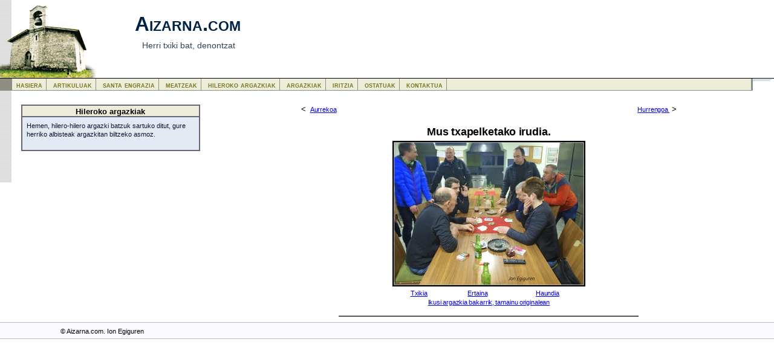

--- FILE ---
content_type: text/html
request_url: http://aizarna.com/hilero/Otsaileko%20albisteak%20irudiekin%202018/Musa-2.JPG/view
body_size: 1502
content:
 <!DOCTYPE HTML PUBLIC "-//W3C//DTD HTML 4.0//EN"  "http://www.w3.org/TR/REC-html40/strict.dtd">
<html>
<head>
<title>Aizarna.com :: Mus txapelketako irudia.</title>
<link rel="stylesheet" href="/ui/global.css" type="text/css" media="all">
<script src="/ui/js/jquery1.4.1.min.js" type="text/javascript"></script> 
<script src="/ui/js/jquery.easing.1.2.js" type="text/javascript"></script> 
<script src="/ui/js/jquery.slideviewer.1.2.js" type="text/javascript"></script> 
<script src='https://www.google.com/recaptcha/api.js'></script>
</head>

<body class="home">

<div id="masthead">
  <h1><span>Aizarna.com</span></h1>
  <p id="tag">
  Herri txiki bat, denontzat
  </p>
</div>

<div id="main">

  <div id="content">
 
<table border="0" cellpadding="0" cellspacing="0" width="75%" align="center">
  <tr> 
    <td align="left" width="25%" valign="top"> 
            &lt;&nbsp; 
            <a href="http://aizarna.com/hilero/Otsaileko%20albisteak%20irudiekin%202018/Musa-1.JPG/view"><small> 
      Aurrekoa
      </small></a> 
                </td>
    <td align="center" width="50%"> 
      <h3> 
        Mus txapelketako irudia.
      </h3>
    </td>
    <td align="right" width="25%" valign="top"> 
                  <a href="http://aizarna.com/hilero/Otsaileko%20albisteak%20irudiekin%202018/Musa-3.JPG/view"><small> 
      Hurrengoa
      </small></a> 
            &nbsp;&gt; 
          </td>
  </tr>
  <tr> 
    <td colspan="3"> 
      <table border="0" cellspacing="0" cellpadding="0" width="50%" align="center">
        <tr> 
          <td align="center" colspan="3"> 
            <img src="http://aizarna.com/hilero/Otsaileko%20albisteak%20irudiekin%202018/Musa-2.JPG?display=small" alt="Mus txapelketako irudia." height="241" width="319" border="1" />
          </td>
        </tr>
        <tr> 

            <td align="center"><small>
            <a href="view?display=small">Txikia</a>

            </small></td>
                    <td align="center"><small>
            <a href="view?display=medium">Ertaina</a>
            </small></td>
                    <td align="center"><small>
            <a href="view?display=large">Haundia</a>
            </small></td>


        </tr>
        <tr> 
          <td align="center" colspan="3"> <small><a href="http://aizarna.com/hilero/Otsaileko%20albisteak%20irudiekin%202018/Musa-2.JPG?display=">
            Ikusi argazkia bakarrik, tamainu originalean</a></small></td>
        </tr>
      </table>
    </td>
  </tr>
  <tr> 
    <td colspan="3">&nbsp;</td>
  </tr>
  <tr> 
    <td colspan="3"> 
      <table border="1" cellspacing="2" cellpadding="4" width="80%" align="center">
                        		              </table>
    </td>
  </tr>
</table>

  </div>


  <div id="sidebar">

    <div class="callout">
<h3>Hileroko argazkiak</h3>
<p>Hemen, hilero-hilero argazki batzuk sartuko ditut, gure herriko albisteak argazkitan biltzeko asmoz.</p>

</div>


  </div>

  <div id="navbar">
  <a href="http://www.aizarna.com/" id="home2">hasiera</a><b>|</b>
  <a href="/artikuluak/" id="services">artikuluak</a><b>|</b>
  <a href="/santa-engrazia/" id="services">santa engrazia</a><b>|</b>
  <a href="/meatzeak/" id="services">meatzeak</a><b>|</b>
  <a href="/hilero/" id="photos">hileroko argazkiak</a><b>|</b>
  <a href="/argazkiak/" id="events">argazkiak</a><b>|</b>
  <a href="/iritzia/" id="iritzia">iritzia</a><b>|</b>
  <a href="/ostatuak/" id="ostatuak">ostatuak</a><b>|</b>
  <a href="/kontaktua/" id="contact">kontaktua</a>
  </div>

</div>

<hr>

</div>

<div id="footer">
	<p>
	� Aizarna.com. Ion Egiguren
	</p>

</div>


<!-- Start of StatCounter Code -->
<script type="text/javascript" language="javascript">
var sc_project=2445691; 
var sc_invisible=0; 
var sc_partition=23; 
var sc_security="eb2a52be"; 
</script>

<script type="text/javascript" language="javascript" src="http://www.statcounter.com/counter/counter.js"></script><noscript><a href="http://www.statcounter.com/" target="_blank"><img  src="http://c24.statcounter.com/counter.php?sc_project=2445691&java=0&security=eb2a52be&invisible=0" alt="website stats" border="0"></a> </noscript>
<!-- End of StatCounter Code -->


</body>
</html>


--- FILE ---
content_type: text/css
request_url: http://aizarna.com/ui/global.css
body_size: 2211
content:
body {margin: 0; padding: 0;
  background: white 0 0 no-repeat; color: black;
  font: small Verdana, Arial, sans-serif;}

.skip {display: none;}

h1 {font-size: 250%; margin: 0;}
h2 {font-size: 180%; margin: 0 0 0.75em;}
h3 {font-size: 135%; margin: 2em 0 0.2em;}
h4 {font-size: 115%; margin: 1.5em 0 0.25em;}
h5 {font-size: 100%; margin: 1em 0 0;}
h6 {font-size: 85%; margin: 0;}
strong {font-weight: bold;}
em {font-style: italic;}
pre, code {font: 1em Courier, "Courier New", monospace; letter-spacing: -0.066em;
  color: #333;}
p {margin: 0.3em 0 1.2em; line-height: 1.25em;}
hr {display: block; clear: both; visibility: hidden;}

#masthead {padding: 0 0 0; margin: 0; border-bottom: 1px solid #000;
  background: url(/ui/Logoa.gif) 0 0 no-repeat; height: 103px;}
#masthead h1 {font: small-caps bold 175%/0.9em Verdana, sans-serif; text-indent: -7px;
  margin: 0 15px 0 220px; color: #024;}
#tag {margin: 0 0 0 230px; padding: 0.5em 15px 1em 0;
  font-size: 80%; font-weight: bold; line-height: 1em; color: #345;}

.home #masthead {padding-top: 2em;}
.home #masthead h1 {font-size: 250%; margin-left: 230px;}
.home #tag {font-size: 105%; font-weight: normal; padding-top: 1em; margin-left: 235px;}

#main {position: relative; padding: 3em 0 1em 0; margin: 1px 2px 0 0;
  background: url(/ui/fondoa.gif) top left repeat-y;
  border-bottom: 1px solid #FFF; border-top: 3px double #B3C8DF; border-right: 5px double #FFF;}
#main ul {list-style: square;}
#main li {margin: 0.075em 0 0;}

#content {float: right; width: 65%; padding: 0 4% 0 2%; margin: 0;
  word-spacing: -0.05em; letter-spacing: -0.01em;}
.services #content, .about #content {border-top: 1px solid silver; padding-top: 2em;}
.home #content {padding-top: 0;}
#content #lead {margin: 0 0 1.25em; font: bold 166% Arial; line-height: 1em;
  text-align: left; letter-spacing: -1px; word-spacing: 0;}
.contactAddr {font-weight: bold;}

#sidebar {margin: 0 74% 3em 35px; padding: 0;}
#sidebar * {margin: 0; padding: 0;}

#sidebar h3 {margin: 0; padding: 2px 0 0; font: bold 1em Arial, Verdana, sans-serif;
  background: #DBDBEF; text-align: center;
  border: 0px solid #B3B3B3; border-width: 2px 1px; border-bottom: none;}
#sidebar h3 a {background: #F0F3FA; color: #424248; padding: 2px 0.5em 0; margin-right: -0.75em;
  border: 1px solid #BEBEBE; border-bottom-color: #DBDBDD;
  text-decoration: none;}
#sidebar h3 a:hover {background: #FFA850; color: #FFA; border-color: #AEAEAE;}
#sidebar ul {list-style: none; padding: 1em 0 0; margin: 0 0 1.5em;
  border: 1px solid #B3B3B3; font-size: 1em;
  background: #F8FBFF;}
#sidebar li {margin: 0 1em 0.5em; padding: 0; border-top: 1px solid #F8FBFF; color: #5A5B5D;}
#sidebar ul ul {border: none; padding: 0; margin: 0; font-size: 1em;}
#sidebar ul ul li {margin: 0; padding: 0;}
#sidebar li.moreinfo {text-align: right; margin: 0; padding: 0 0 1px;}
#sidebar p {border: 1px solid #B3B3B3; font-size: 0.85em; line-height: 1.33em;
  padding: 0.66em; margin-bottom: 1em; background: #F8FBFF; color: #5A5B5D;}

#sidebar blockquote {margin: 0; padding: 0;}
#sidebar blockquote p {margin: 2.5em 0.25em 0 0.75em; padding: 0; border: none;
  text-indent: 15px; font-size: 85%; line-height: 1.2em;
  background: 0 0 no-repeat; color: #6E6E78;}
#sidebar blockquote p span {display: block; font-style: italic; text-indent: 0;}
#sidebar .nothing {font-style: italic; color: gray;}
#sidebar .callout {background: #E4EAF4; border: 2px solid #667; }
#sidebar .callout h3 {background: #EEEDD9; color: #000;border:0; border-bottom: 2px solid #667;}
#sidebar .callout p {background: transparent; color: #113;border:0;
  }

#eventbox li {line-height: 1.1em;}

#subnav {position: absolute; z-index: 3; top: 0; left: 29%; right: -6px;
  margin: 0; padding: 2em 0 0.5em 2%; font-size: smaller;}
#subnav a {text-decoration: none; color: gray;}
#subnav b {font-weight: normal; margin: 0 0.5em; color: #776;}

#navbar {position: absolute; z-index: 5; top: 0; left: 0; right: 0; width: 96%;
  margin: -1px 0 0; padding: 0.2em 0 0.1em;
  border: 1px solid #8F8E82; border-width: 0 3px 1px 20px;
  background: #EEEDD9; white-space: nowrap;}
html>body #navbar {margin: -4px 0 0;}
#navbar a {border-right: 1px solid #8F8E82; padding: 0.45em 0.5em 0.2em;
  text-decoration: none; font-weight: bold; font-variant: small-caps;
  color: #772;}
html>body #navbar a {padding: 0.2em 0.5em 0.1em;}
#navbar a#home {padding-left: 112px;}
#navbar a:hover {background: #FFA850 center center; color: #FFA;}
#navbar b {display: none !important;}

.home #navbar #home {color: #CCA; background: transparent;}
.services a#services, .about a#about, .projects a#projects, .events a#events, 
.publications a#publications, .contact a#contact {
  position: relative; border-bottom: 1px solid #FFF;
  background: #FFF !important; color: black !important;}

#footer {margin: 0 0 10px; border: 1px solid #BBB; border-width: 1px 0;
  background: #FAFAFF  0 -100px no-repeat;
  font-size: smaller; clear: both;}
#footer p {margin: 0 0 0 100px; padding: 0.75em 1.5em 0.5em 0;}

img {
    border: 0px;
}


/*home slide*/
.svw {width: 50px; height: 20px; background: #fff;}
.svw ul {position: relative; left: -999em;}

/*core classes*/
.stripViewer { 
position: relative;
overflow: hidden; 
border: 1px solid #000000;  
margin: 0 0 1px 0;
}
.stripViewer ul { /* this is your UL of images */
margin: 0;
padding: 0;
position: relative;
left: 0;
top: 0;
width: 1%;
list-style-type: none;
}
.stripViewer ul li { 
float:left;
}
.stripTransmitter {
overflow: auto;
width: 1%;
}
.stripTransmitter ul {
margin: 0;
padding: 0;
position: relative;
list-style-type: none;
}
.stripTransmitter ul li{
width: 20px;
float:left;
margin: 0 1px 1px 0;
}
.stripTransmitter a{
font: bold 10px Verdana, Arial;
text-align: center;
line-height: 22px;
background: #000000;
color: #fff;
text-decoration: none;
display: block;
}
.stripTransmitter a:hover, a.current{
background: #fff;
color: #000000;
}

/*tooltips formatting*/
.tooltip
{
padding: 0.5em;
background: #fff;
color: #000;
border: 1px solid #000000;
}